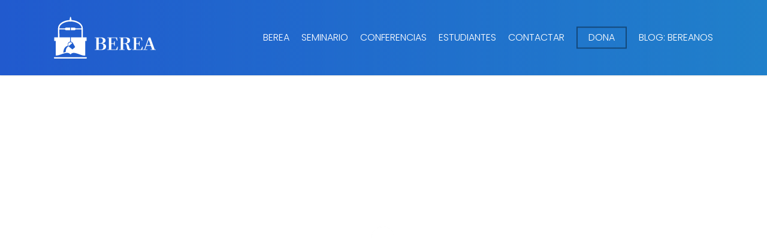

--- FILE ---
content_type: image/svg+xml
request_url: http://berea.es/wp-content/uploads/BEREA_LOGO_h.svg
body_size: 3318
content:
<svg id="Blanco_y_negro" data-name="Blanco y negro" xmlns="http://www.w3.org/2000/svg" viewBox="0 0 303.65 125.22"><defs><style>.cls-1{fill:#fff;}</style></defs><title>BEREA_LOGO_h</title><path class="cls-1" d="M206.26,412.39a4,4,0,0,0,.62.05c13.46,1.09,33.31-15.85,43.53-3.15,9.63-12.91,30.24,5.18,43.66,3.41v-44h4.15V358.25H286.88v-25.5l0-2.11c0-12.76-14.77-23.25-33.69-24.25,0-2.63-1.27-10-2.76-10s-2.67,7.33-2.76,10c-19.1.87-34.42,11.42-34.42,24.26l-.11,27.61H201.91v10.47h4.35Zm10.93-81.67c0-10.88,15.58-19.84,32-20.21a2,2,0,0,0,1.25.49,2,2,0,0,0,1.25-.49c16.25.5,31.31,9.34,31.31,20.13v.82H265.4a3.13,3.13,0,0,0-3-2.31H251.49v7.5h10.89a3.15,3.15,0,0,0,2.94-2.06H283l-.1,23.66H251.49V371h.26a7.23,7.23,0,0,1,4.77,2.47l.05-.05,7.66,13.79L256,394.37l-11.81-9.56-.08.08-.07-.09c-3.91,2.73-8.23,7.74-7.79,16.42.26.85-7.07,2.83-7.07,2.83s-1.06-17.2,13.56-21.27a8.66,8.66,0,0,1-.76-4.09,8.31,8.31,0,0,1,2.86-5.82,7.76,7.76,0,0,1,4.43-1.92v-12.7h-31.9l-.15-23.66H234a3.14,3.14,0,0,0,2.94,2.06h12.35v-7.5H236.91a3.13,3.13,0,0,0-3,2.31h-16.7v-.74Z" transform="translate(-201.02 -296.39)"/><path class="cls-1" d="M243.08,379.76a7.44,7.44,0,0,0,.76,3.75,23,23,0,0,1,2.8-.46l9-7.88a7.46,7.46,0,0,0-4.77-2.23,7.26,7.26,0,0,0-7.82,6.82Z" transform="translate(-201.02 -296.39)"/><path class="cls-1" d="M202.52,421.59l95,0c.83,0,1.5-.91,1.5-2s-.67-2-1.5-2h-95c-.83,0-1.5.9-1.5,2S201.69,421.59,202.52,421.59Z" transform="translate(-201.02 -296.39)"/><path class="cls-1" d="M356.26,385.7c0-6.81-6.25-9.09-12.35-9.5,5.49-.66,10.77-2.89,10.77-8.53s-5.28-9.3-13.66-9.3l-10.26.16-8-.16v1.43l4.52.3v34l-4.52.31v1.42l8-.15,11.83.15C351,395.86,356.26,392,356.26,385.7Zm-22.1-25.9H338c5.79,0,8.69,2.13,8.69,7.87,0,7.31-5.08,7.87-9.55,7.87h-3Zm5.49,34.64h-5.49V376.91h4.57c4.52,0,9.6.66,9.6,8.79C348.33,392.05,345.44,394.44,339.65,394.44Z" transform="translate(-201.02 -296.39)"/><polygon class="cls-1" points="159.25 98.05 159.25 99.47 167.17 99.31 189.06 99.47 190.13 89.36 188.91 89.36 185 98.05 170.63 98.05 170.63 81.39 178.09 81.39 179.72 87.33 181.04 87.33 180.89 80.42 181.04 73.51 179.72 73.51 178.09 79.4 170.63 79.4 170.63 63.41 183.88 63.41 187.74 71.48 188.96 71.48 187.95 61.98 167.17 62.13 159.25 61.98 159.25 63.41 163.72 63.71 163.72 97.74 159.25 98.05"/><path class="cls-1" d="M432,391.9l-1.07-.46a3.64,3.64,0,0,1-2.54,1.63c-5,0-1.22-15.39-12.8-16.46,6.2-.41,12.09-2.54,12.09-8.84,0-6.6-4.88-9.4-13.72-9.4l-10.46.16-8-.16v1.43l4.47.25v34.08l-4.47.31v1.42l8-.15,7.92.15v-1.42l-4.52-.31V377.27h3.61c12.19,0,2.54,19.3,14.68,19.3A7,7,0,0,0,432,391.9Zm-20.83-16h-4.27V359.8H412c4.27,0,7.72,2.18,7.72,8C419.74,374.32,415.48,375.85,411.21,375.85Z" transform="translate(-201.02 -296.39)"/><polygon class="cls-1" points="263.22 99.47 264.29 89.36 263.07 89.36 259.16 98.05 244.78 98.05 244.78 81.39 252.25 81.39 253.87 87.33 255.19 87.33 255.04 80.42 255.19 73.51 253.87 73.51 252.25 79.4 244.78 79.4 244.78 63.41 258.04 63.41 261.9 71.48 263.12 71.48 262.1 61.98 241.33 62.13 233.41 61.98 233.41 63.41 237.87 63.71 237.87 97.74 233.41 98.05 233.41 99.47 241.33 99.31 263.22 99.47"/><path class="cls-1" d="M500.7,394.18l-12.79-35.81h-5l-12.6,35.81-4.11.31v1.37l5-.15,8,.15v-1.37l-6.55-.31,3.81-10.77h13l3.81,10.72-4.57.31v1.42l7.92-.15,8,.15v-1.42Zm-23.56-12.7L482.93,365l5.89,16.45Z" transform="translate(-201.02 -296.39)"/></svg>